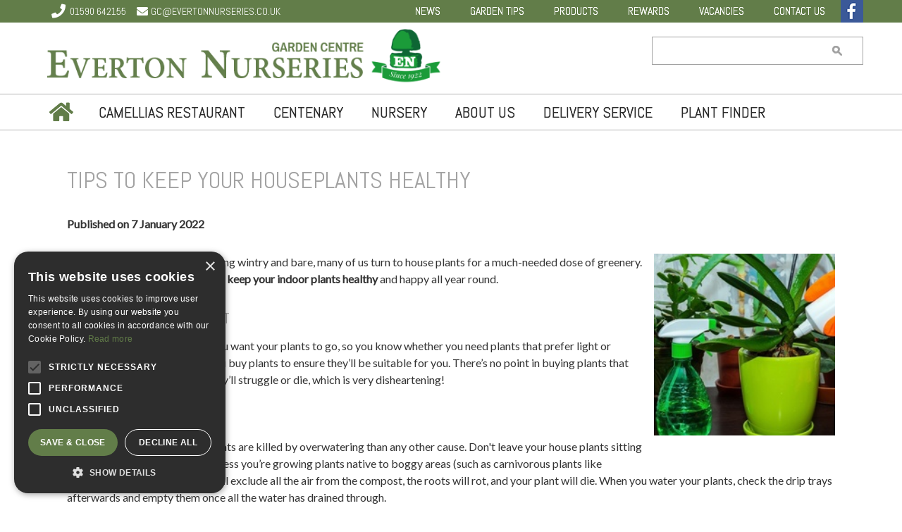

--- FILE ---
content_type: text/plain
request_url: https://www.google-analytics.com/j/collect?v=1&_v=j102&aip=1&a=978274378&t=pageview&_s=1&dl=https%3A%2F%2Fwww.evertonnurseries.co.uk%2Fnews%2F1327%2Ftips-to-keep-your-houseplants-healthy&ul=en-us%40posix&dt=Tips%20to%20keep%20your%20houseplants%20healthy%20-%20Everton%20Nurseries%20Ltd%20-%20Garden%20Centre%20in%20Hampshire&sr=1280x720&vp=1280x720&_u=YGBAgEABAAAAACAAI~&jid=616020317&gjid=15842063&cid=871116309.1768728526&tid=UA-25950342-1&_gid=749214970.1768728526&_slc=1&z=1182428087
body_size: -453
content:
2,cG-CFFTPR722P

--- FILE ---
content_type: application/javascript; charset=utf-8
request_url: https://www.evertonnurseries.co.uk/website/functions.32.js
body_size: -27
content:
const blockH2 = document.querySelector('.block_type_photoalbum_slideshow.frontpage_block .block-title h2')

if(blockH2){
	const blockH2aTag = blockH2.querySelector('a')
	blockH2.title = 'About Us'
	blockH2aTag.innerHTML = 'About Us'
	blockH2aTag.title =  'About Us'
	blockH2aTag.href = 'http://www.evertonnurseries.co.uk/about-us'
}

const imagesBlockCenter = document.querySelectorAll('.block_type_photoalbum_slideshow .block-content .photos_container a')
let slideImage

if(imagesBlockCenter){
	imagesBlockCenter.forEach( e => {
		slideImage = e.querySelector('img')
		e.parentElement.appendChild(slideImage)
		e.remove()
	})
}

const photoAlbumSlideShow = document.querySelector('.layout_block.block_type_photoalbum_slideshow .block-title h2 a');
const randomTips = document.querySelector(".block_type_random_garden_tip.frontpage_block .block-title h2")

if(randomTips){
	randomTips.title = 'Garden Tips';
}

if(photoAlbumSlideShow){
	photoAlbumSlideShow.title = 'Garden Tips';
	photoAlbumSlideShow.removeAttribute('href');
}